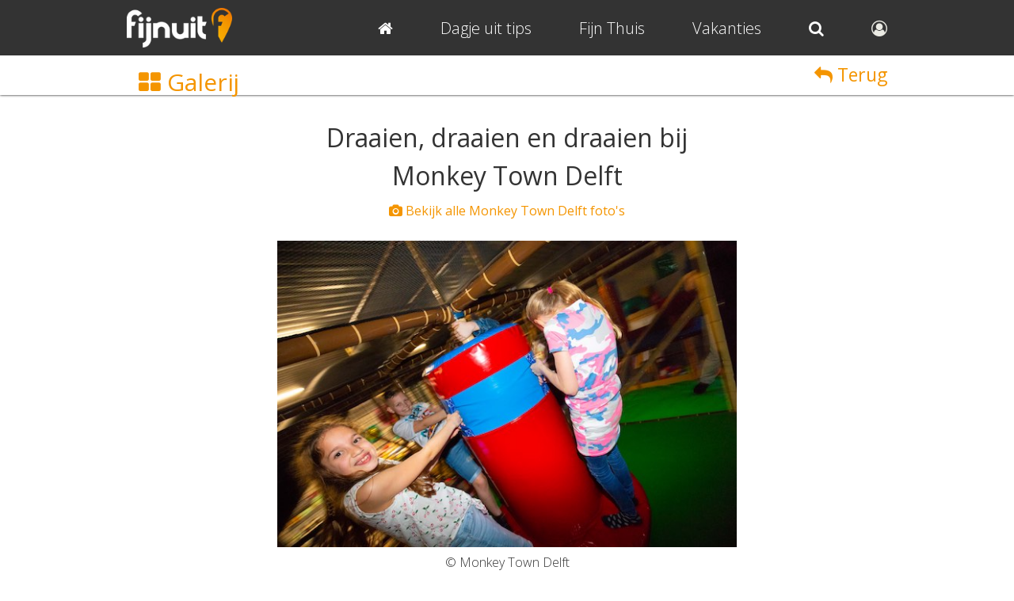

--- FILE ---
content_type: text/html; charset=utf-8
request_url: https://www.google.com/recaptcha/api2/aframe
body_size: 268
content:
<!DOCTYPE HTML><html><head><meta http-equiv="content-type" content="text/html; charset=UTF-8"></head><body><script nonce="10n2Z9Ax3GOXD-bNbZEaZw">/** Anti-fraud and anti-abuse applications only. See google.com/recaptcha */ try{var clients={'sodar':'https://pagead2.googlesyndication.com/pagead/sodar?'};window.addEventListener("message",function(a){try{if(a.source===window.parent){var b=JSON.parse(a.data);var c=clients[b['id']];if(c){var d=document.createElement('img');d.src=c+b['params']+'&rc='+(localStorage.getItem("rc::a")?sessionStorage.getItem("rc::b"):"");window.document.body.appendChild(d);sessionStorage.setItem("rc::e",parseInt(sessionStorage.getItem("rc::e")||0)+1);localStorage.setItem("rc::h",'1769057916836');}}}catch(b){}});window.parent.postMessage("_grecaptcha_ready", "*");}catch(b){}</script></body></html>